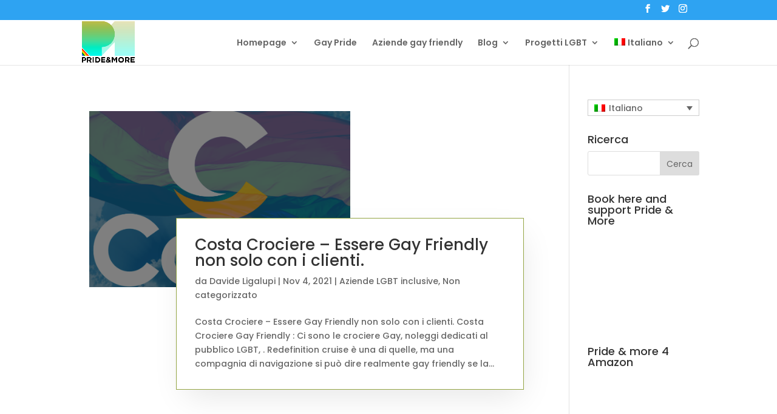

--- FILE ---
content_type: text/html; charset=UTF-8
request_url: https://www.booking.com/flexiproduct.html?product=dfl2&w=100%25&h=auto&lang=en&aid=1846818&target_aid=1846818&dest_id=20088325&dest_type=city&df_num_properties=3&fid=1769083324913&affiliate-link=widget1&
body_size: 1819
content:
<!DOCTYPE html>
<html lang="en">
<head>
    <meta charset="utf-8">
    <meta name="viewport" content="width=device-width, initial-scale=1">
    <title></title>
    <style>
        body {
            font-family: "Arial";
        }
    </style>
    <script type="text/javascript">
    window.awsWafCookieDomainList = ['booking.com'];
    window.gokuProps = {
"key":"AQIDAHjcYu/GjX+QlghicBgQ/7bFaQZ+m5FKCMDnO+vTbNg96AH8rhIMJ+z/0ZlnwNGCUsFTAAAAfjB8BgkqhkiG9w0BBwagbzBtAgEAMGgGCSqGSIb3DQEHATAeBglghkgBZQMEAS4wEQQM0xF1depSHZO07bzbAgEQgDtkDWjfu/iA1FFovrm1DbICsUAV04yfVyp7MT61DYp7EWM6jDnLUg9RkBp27QieKrX3EpH4gWzcP8WQoA==",
          "iv":"D549ywFERwAAAjjU",
          "context":"FQq9nCzLE3mO2e2+LotCaS6cdvcWpOzMtx1RheR72NpL/q1g2gFiiQ3hpjbYOHvyxQX5pEqzdDLHQPM8BT2EgpuGrjIQKf4TcQ7W4ud3Vld2yqHDIizm3jRN81OqkarMEJAXHtAET3Q3iy8kiHmJWJU4Rbm4iohXM3gbKER3BMr94H4BfFs/2T/9Eafm0dK5IXj/9imCQzoEcQP2Birzfcqn4Y9GY0t/YTcmInt3mVUxfGzcBhdG79G7m63R+uWFdcZ7L4ZnpIaqrGWtqKH76W/R5ABr9yhQDy4jBE9UgM9Fba/5LD/Gb8KAjmGASP3vLxHMWh25pqQvZwMnq2EoP+NCVNI68D+TLYinXTyJzZzdc3ZpgW0D5A=="
};
    </script>
    <script src="https://d8c14d4960ca.337f8b16.us-east-2.token.awswaf.com/d8c14d4960ca/a18a4859af9c/f81f84a03d17/challenge.js"></script>
</head>
<body>
    <div id="challenge-container"></div>
    <script type="text/javascript">
        AwsWafIntegration.saveReferrer();
        AwsWafIntegration.checkForceRefresh().then((forceRefresh) => {
            if (forceRefresh) {
                AwsWafIntegration.forceRefreshToken().then(() => {
                    window.location.reload(true);
                });
            } else {
                AwsWafIntegration.getToken().then(() => {
                    window.location.reload(true);
                });
            }
        });
    </script>
    <noscript>
        <h1>JavaScript is disabled</h1>
        In order to continue, we need to verify that you're not a robot.
        This requires JavaScript. Enable JavaScript and then reload the page.
    </noscript>
</body>
</html>

--- FILE ---
content_type: text/html; charset=utf-8
request_url: https://www.google.com/recaptcha/api2/aframe
body_size: 184
content:
<!DOCTYPE HTML><html><head><meta http-equiv="content-type" content="text/html; charset=UTF-8"></head><body><script nonce="14kK5Jl6SHHB16kc00yLJg">/** Anti-fraud and anti-abuse applications only. See google.com/recaptcha */ try{var clients={'sodar':'https://pagead2.googlesyndication.com/pagead/sodar?'};window.addEventListener("message",function(a){try{if(a.source===window.parent){var b=JSON.parse(a.data);var c=clients[b['id']];if(c){var d=document.createElement('img');d.src=c+b['params']+'&rc='+(localStorage.getItem("rc::a")?sessionStorage.getItem("rc::b"):"");window.document.body.appendChild(d);sessionStorage.setItem("rc::e",parseInt(sessionStorage.getItem("rc::e")||0)+1);localStorage.setItem("rc::h",'1769083328867');}}}catch(b){}});window.parent.postMessage("_grecaptcha_ready", "*");}catch(b){}</script></body></html>

--- FILE ---
content_type: text/css
request_url: https://prideandmore.com/wp-content/themes/divi-child/style.css?ver=4.18.0
body_size: 454
content:
/*
 Theme Name:     Divi Child
 Theme URI:      https://www.elegantthemes.com/gallery/divi/
 Description:    Divi Child Theme
 Author:         Elegant Themes
 Author URI:     https://www.elegantthemes.com
 Template:       Divi
 Version:        1.0.0
*/
 
 
/* =Theme customization starts here
------------------------------------------------------- */
.et_pb_section {
background-color:#f7f7f7 !important;
}

.et_pb_post {
background-color:white !important;
border-radius: 5px 5px 5px 5px;
padding: 19px;
}

.blog article.et_pb_post .entry-featured-image-url,
.archive article.et_pb_post .entry-featured-image-url,
.search article.et_pb_post .entry-featured-image-url {
	width:60%;
}

.blog article.et_pb_post .wrapped,
.archive article.et_pb_post .wrapped,
.search article.et_pb_post .wrapped {
	margin: -20% 0 0 20%;
	z-index: 2;
	position: relative;
	background: #fff;
	padding: 30px;
	box-shadow: 5px 20px 50px -10px rgba(0,0,0,0.1);
border: 1px solid #94a545;
}

@media (max-width:767px) {

	.blog article.et_pb_post .wrapped,
	.archive article.et_pb_post .wrapped,
	.search article.et_pb_post .wrapped {	
		margin:-20% 0 0 10%;	
	}

}

@media (max-width:400px) {

	.blog article.et_pb_post .wrapped,
	.archive article.et_pb_post .wrapped,
	.search article.et_pb_post .wrapped {	
		margin:0;	
	}
	
	.blog article.et_pb_post .entry-featured-image-url,
	.archive article.et_pb_post .entry-featured-image-url,
	.search article.et_pb_post .entry-featured-image-url {
		width:100%;
		margin-bottom:0;
	}

}

.blog article.et_pb_post .entry-featured-image-url:after,
.archive article.et_pb_post .entry-featured-image-url:after,
.search article.et_pb_post .entry-featured-image-url:after {
	content: '';
	display: block;
	position: absolute;
	bottom: 0;
	right: 0;
	left: 0;
	top: 0;
	background: rgba(0,0,0,0.5);
	transition: all .3s ease-in-out;
}

.blog article.et_pb_post:hover .entry-featured-image-url:after,
.archive article.et_pb_post:hover .entry-featured-image-url:after,
.search article.et_pb_post:hover .entry-featured-image-url:after {
	opacity: 0;
}

--- FILE ---
content_type: application/javascript; charset=utf-8
request_url: https://cs.iubenda.com/cookie-solution/confs/js/93888052.js
body_size: -275
content:
_iub.csRC = { showBranding: false, publicId: '8ebddabd-6db6-11ee-8bfc-5ad8d8c564c0', floatingGroup: false };
_iub.csEnabled = true;
_iub.csPurposes = [4,3,5,1,"sh","adv","s"];
_iub.cpUpd = 1623508560;
_iub.csT = 0.025;
_iub.googleConsentModeV2 = true;
_iub.totalNumberOfProviders = 13;
